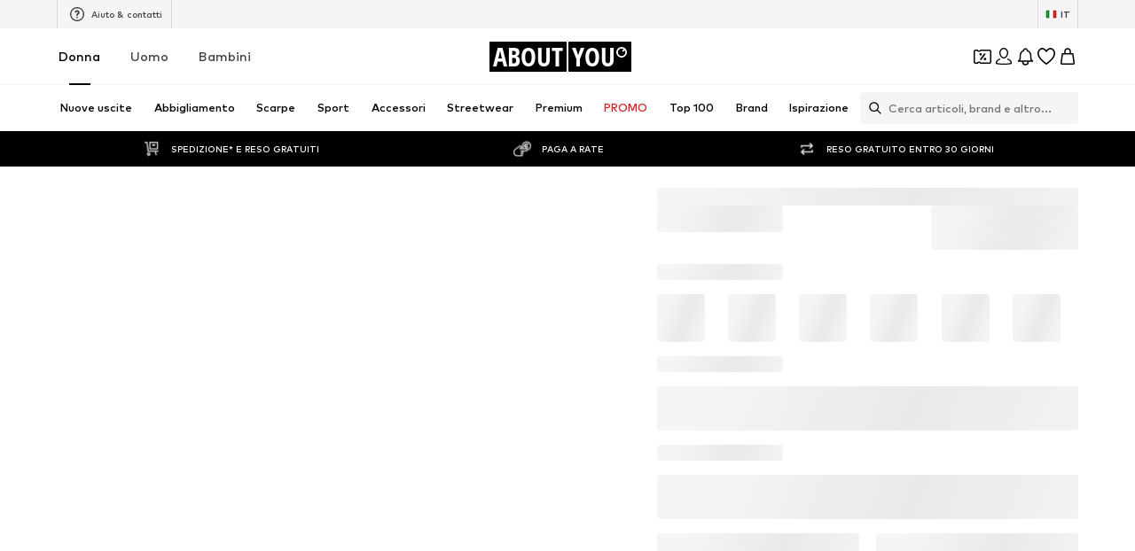

--- FILE ---
content_type: application/javascript
request_url: https://assets.aboutstatic.com/assets/DevTools.eager-DwTKewMf.js
body_size: -271
content:
const __vite__mapDeps=(i,m=__vite__mapDeps,d=(m.f||(m.f=[typeof window !== 'undefined' ? window.setClientPublicPath("assets/production-BYa9_Me-.js") : "/assets/production-BYa9_Me-.js",typeof window !== 'undefined' ? window.setClientPublicPath("assets/index-Cetcl9Dt.js") : "/assets/index-Cetcl9Dt.js"])))=>i.map(i=>d[i]);
import{r as e,j as i,l as a,a as u}from"./index-Cetcl9Dt.js";const n=a(()=>u(()=>import("./production-BYa9_Me-.js").then(t=>t.V),__vite__mapDeps([0,1]),import.meta.url).then(t=>({default:t.ReactQueryDevtools}))),l=({disableDevTools:t})=>{const[o,r]=e.useState(!1);return e.useEffect(()=>{t||(localStorage.getItem("DEV_TOOLS")||document.cookie.split(";").some(s=>s.startsWith(" DEV_TOOLS=")))&&r(!0)},[t]),o?i.jsx(n,{initialIsOpen:!0,buttonPosition:"bottom-right",position:"bottom"}):null};export{l as DevTools};
//# sourceMappingURL=DevTools.eager-DwTKewMf.js.map


--- FILE ---
content_type: application/javascript
request_url: https://assets.aboutstatic.com/assets/Headings-g8sdYB-a.js
body_size: -54
content:
import{cn as r,co as u,s as t}from"./index-Cetcl9Dt.js";function c(e){return e.replace("_","-")}const y=(e,s)=>{const n=s*24*60*60*1e3,o=new Date,i=new Date(Date.now()+n);return i.setHours(23,59,59,999),e>o&&e<i},x=(e,s)=>(s.setHours(23,59,59,999),Math.floor((s.getTime()-e.getTime())/864e5)),A=()=>{const e=r(),s={weekday:"short",day:"numeric",month:"numeric",numberingSystem:"latn"};return(n,o=!1)=>(o&&(s.year="numeric"),n.toLocaleDateString(e===u.ar_SA?"ar":c(e),s))},_=()=>{const e=r();return s=>s.toLocaleDateString(c(e),{day:"numeric",month:"long",hour:"2-digit",minute:"2-digit",hour12:!1}).replace(/(\d+)\s+/,"$1. ")},w=()=>{const e=r();return s=>s.toLocaleTimeString(c(e),{hour:"2-digit",minute:"2-digit",hour12:!1})},I=e=>e<new Date,S=e=>{const s=new Date;return e.getFullYear()===s.getFullYear()&&e.getMonth()===s.getMonth()&&e.getDate()===s.getDate()},a=t("div")({name:"Heading",class:"h1u3ktdy",propsAsIs:!1}),g=()=>a,k=t(g())({name:"Heading10",class:"hedgytf",propsAsIs:!0}),d=()=>a,L=t(d())({name:"Heading12",class:"hv2xkzc",propsAsIs:!0}),l=()=>a,T=t(l())({name:"Heading14",class:"hemmqie",propsAsIs:!0}),m=()=>a,b=t(m())({name:"Heading16",class:"h1ebbtvj",propsAsIs:!0}),p=()=>a,M=t(p())({name:"Heading18",class:"h1ampfq9",propsAsIs:!0}),h=()=>a,F=t(h())({name:"Heading20",class:"h12aikgf",propsAsIs:!0}),f=()=>a,W=t(f())({name:"Heading24",class:"h1ptjz16",propsAsIs:!0}),D=()=>a,j=t(D())({name:"Heading32",class:"h1bzsxy5",propsAsIs:!0});export{T as H,k as a,F as b,L as c,W as d,b as e,j as f,M as g,x as h,y as i,c as j,w as k,_ as l,S as m,I as n,A as u};
//# sourceMappingURL=Headings-g8sdYB-a.js.map


--- FILE ---
content_type: application/javascript
request_url: https://assets.aboutstatic.com/assets/WebCouponBanner-DoWaudYA.js
body_size: 741
content:
import{r as _,j as n,s,I as j,C as v,a1 as h,k as B,m as W,B as D,cn as k,co as w,a8 as T,aO as y,aG as $}from"./index-Cetcl9Dt.js";import{C as O}from"./CouponInfoContentPopper-prAFkFEN.js";const R=_.forwardRef(function({"data-testid":t="webCouponBanner",className:r,deviceImage:e,deviceSize:a=134,text:d,textSize:l="px12",ctaText:p,CTALink:u,onCTAClick:m,showCTAasText:C=!1,showInfoIcon:f=!0,infoIconSize:I="XSS",onInfoIconClick:b,qrCodeImage:i,StoreBadgesComponent:c,storeBadgesPosition:x="center",bannerBackgroundSvg:g},A){return n.jsxs(L,{"data-testid":t,className:r,ref:A,$bannerBackgroundSvg:g,children:[n.jsx(F,{src:e,$deviceSize:a,breakpoints:[{columns:3}],widths:[a,a*2,a*3],ratio:"1.34:1"}),n.jsxs(N,{children:[n.jsx(H,{size:l,dangerouslySetInnerHTML:{__html:d}}),c&&x==="center"?c:null,p&&n.jsx(S,{dataTestId:`${t}CTA`,ctaText:p,CTALink:u,onClick:m,showCTAasText:C,textSize:l})]}),n.jsxs(K,{children:[i&&n.jsx(Z,{src:i,breakpoints:[],widths:[100,200],ratio:"1:1"}),c&&x==="end"?c:null]}),f&&n.jsx(J,{"data-testid":`${t}InfoIcon`,onClick:b,children:n.jsx(j,{asset:h.InfoWithoutFill,size:I,fill:v.PrimaryCoupon})})]})}),S=({dataTestId:o,ctaText:t,CTALink:r,onClick:e,showCTAasText:a,textSize:d})=>a?n.jsx(Q,{size:d,children:t}):n.jsxs(X,{disableShadow:!0,"data-testid":o,href:r,onClick:e,"aria-label":void 0,children:[n.jsx(q,{asset:h.Download,fill:v.White,size:"XS"}),t]}),E=()=>o=>o.$bannerBackgroundSvg?`url(${o.$bannerBackgroundSvg})`:"",L=s("div")({name:"Wrapper",class:"w179ml17",propsAsIs:!1,vars:{"w179ml17-0":[E()]}}),P=()=>B,z=()=>o=>o.$deviceSize,F=s(P())({name:"DevicesImage",class:"dedxrlx",propsAsIs:!0,vars:{"dedxrlx-0":[z(),"px"]}}),N=s("div")({name:"ContentWrapper",class:"c16gqvwz",propsAsIs:!1}),G=()=>W,H=s(G())({name:"Content",class:"c7d4cs4",propsAsIs:!0}),M=()=>W,Q=s(M())({name:"DownloadText",class:"d4resiz",propsAsIs:!0}),U=()=>D,X=s(U())({name:"DownloadAppButton",class:"d16yjym3",propsAsIs:!0}),Y=()=>j,q=s(Y())({name:"DownloadIcon",class:"d1e3ytug",propsAsIs:!0}),J=s("div")({name:"InfoIcon",class:"i1gift4w",propsAsIs:!1}),K=s("div")({name:"EndContent",class:"e6vc1r0",propsAsIs:!1}),V=()=>B,Z=s(V())({name:"QRCode",class:"q192j3u4",propsAsIs:!0}),nn=typeof window<"u"?window.setClientPublicPath("assets/bannerBackground-DdW36gOY.svg"):"/assets/bannerBackground-DdW36gOY.svg",en=()=>{switch(k()){case w.de_DE:case w.de_CH:case w.de_AT:return"https://cdn.aboutstatic.com/file/images/271d92e738c2cd8ba15d300b8f416bd2.png?transparent=1";default:return"https://cdn.aboutstatic.com/file/images/184c525b331a14d575c94b47a3df189e.png?transparent=1"}},tn="-5%",an=T.forwardRef(function({className:t,deviceSize:r,translations:e,textSize:a,CTALink:d,showCTAasText:l,onCTAClick:p,showInfoIcon:u=!0,infoIconSize:m,qrCodeImage:C,storeBadgesPosition:f,StoreBadgesComponent:I,WebCouponBannerInfoLayoutComponent:b=$},i){const{open:c}=y(),x=en(),g=()=>{c()};return n.jsxs(n.Fragment,{children:[n.jsx(R,{ref:i,className:t,deviceImage:x,deviceSize:r,text:e.text,textSize:a,ctaText:e.ctaText,showCTAasText:l,CTALink:d,onCTAClick:p,showInfoIcon:u,infoIconSize:m,onInfoIconClick:g,qrCodeImage:C,storeBadgesPosition:f,StoreBadgesComponent:I,bannerBackgroundSvg:nn}),u&&n.jsx(O,{LayoutComponent:b,translations:{badgeText:e.modalBadgeText,title:e.modalTitle,content:e.modalContent,closeButtonText:e.closeButton},"data-testid":"webCouponBannerInfoComponent"})]})});export{tn as W,an as a,nn as b};
//# sourceMappingURL=WebCouponBanner-DoWaudYA.js.map
